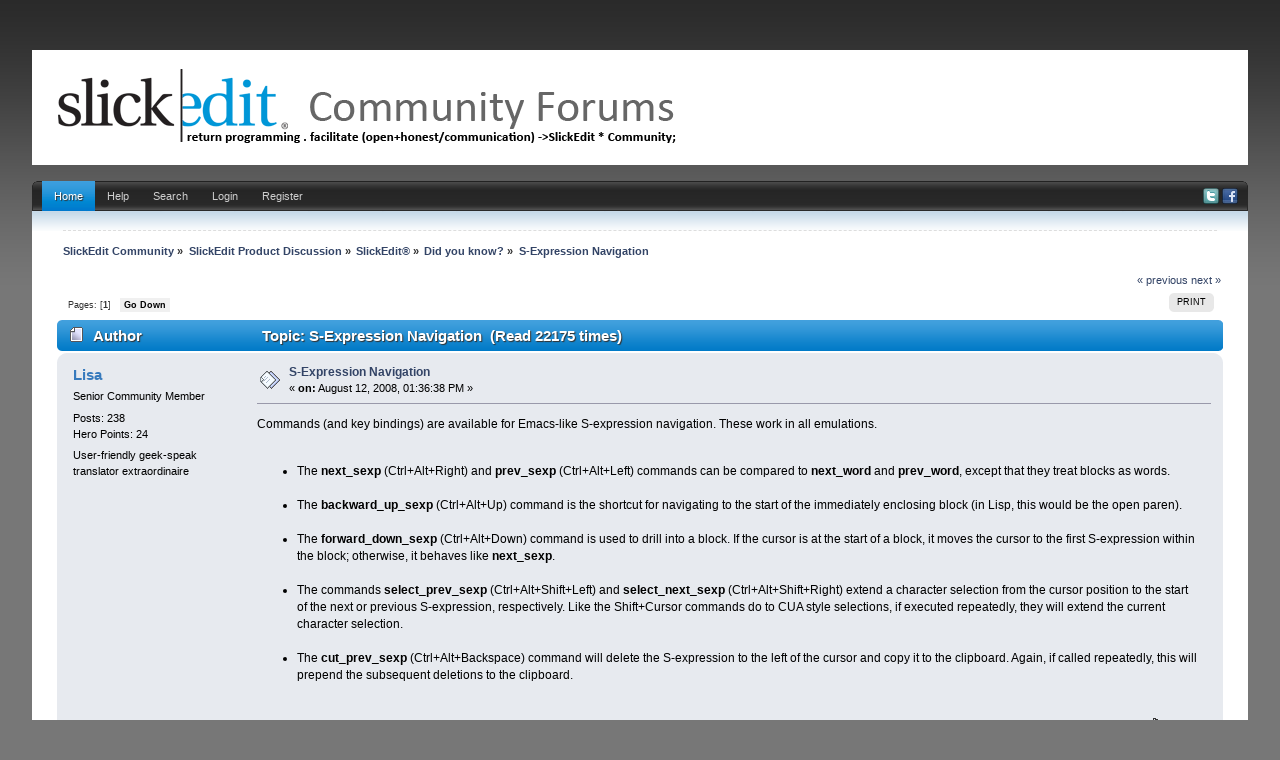

--- FILE ---
content_type: text/html; charset=UTF-8
request_url: https://community.slickedit.com/index.php/topic,3795.0.html?PHPSESSID=185fd959p5aj1gech94s3lu254
body_size: 4922
content:
<!DOCTYPE html PUBLIC "-//W3C//DTD XHTML 1.0 Transitional//EN" "http://www.w3.org/TR/xhtml1/DTD/xhtml1-transitional.dtd">
<html xmlns="http://www.w3.org/1999/xhtml" xmlns:fb="http://www.facebook.com/2008/fbml" >
<head>
	<link rel="stylesheet" type="text/css" href="//community.slickedit.com/Themes/iBlue_20g/css/index.css" />
	<link rel="stylesheet" type="text/css" href="//community.slickedit.com/Themes/default/css/webkit.css" />
	<script type="text/javascript" src="//community.slickedit.com/Themes/default/scripts/script.js"></script>
	<script type="text/javascript" src="//community.slickedit.com/Themes/iBlue_20g/scripts/theme.js"></script>
	<script type="text/javascript"><!-- // --><![CDATA[
		var smf_theme_url = "//community.slickedit.com/Themes/iBlue_20g";
		var smf_default_theme_url = "//community.slickedit.com/Themes/default";
		var smf_images_url = "//community.slickedit.com/Themes/iBlue_20g/images";
		var smf_scripturl = "https://community.slickedit.com/index.php?PHPSESSID=185fd959p5aj1gech94s3lu254&amp;";
		var smf_iso_case_folding = false;
		var smf_charset = "UTF-8";
		var ajax_notification_text = "Loading...";
		var ajax_notification_cancel_text = "Cancel";
	// ]]></script>
	<meta http-equiv="Content-Type" content="text/html; charset=UTF-8" />
	<meta name="description" content="S-Expression Navigation" />
	<meta name="keywords" content="editor, c++, code, IDE" />
	<title>S-Expression Navigation</title>
<!-- Bad Behavior 2.1.14 run time: 0.000 ms -->
<a href="http://www.mindfulnesstherapy.ca/calendarneurotic.php?t=91"><span style="display:none !important;"></span></a><script type="text/javascript">
<!--
function bb2_addLoadEvent(func) {
	var oldonload = window.onload;
	if (typeof window.onload != 'function') {
		window.onload = func;
	} else {
		window.onload = function() {
			oldonload();
			func();
		}
	}
}

bb2_addLoadEvent(function() {
	for ( i=0; i < document.forms.length; i++ ) {
		if (document.forms[i].method == 'post') {
			var myElement = document.createElement('input');
			myElement.setAttribute('type', 'hidden');
			myElement.name = 'bb2_screener_';
			myElement.value = '1769264040 52.14.206.143';
			document.forms[i].appendChild(myElement);
		}
	}
});
// --></script>
		
	<link rel="canonical" href="https://community.slickedit.com/index.php?topic=3795.0" />
	<link rel="help" href="https://community.slickedit.com/index.php?PHPSESSID=185fd959p5aj1gech94s3lu254&amp;action=help" />
	<link rel="search" href="https://community.slickedit.com/index.php?PHPSESSID=185fd959p5aj1gech94s3lu254&amp;action=search" />
	<link rel="contents" href="https://community.slickedit.com/index.php?PHPSESSID=185fd959p5aj1gech94s3lu254&amp;" />
	<link rel="alternate" type="application/rss+xml" title="SlickEdit Community - RSS" href="https://community.slickedit.com/index.php?PHPSESSID=185fd959p5aj1gech94s3lu254&amp;type=rss;action=.xml" />
	<link rel="prev" href="https://community.slickedit.com/index.php/topic,3795.0/prev_next,prev.html?PHPSESSID=185fd959p5aj1gech94s3lu254" />
	<link rel="next" href="https://community.slickedit.com/index.php/topic,3795.0/prev_next,next.html?PHPSESSID=185fd959p5aj1gech94s3lu254" />
	<link rel="index" href="https://community.slickedit.com/index.php/board,13.0.html?PHPSESSID=185fd959p5aj1gech94s3lu254" />
		<script type="text/javascript" src="//community.slickedit.com/Themes/default/scripts/captcha.js"></script>

	<script type="text/javascript"><!-- // --><![CDATA[
		var _gaq = _gaq || [];
		_gaq.push(['_setAccount', 'UA-170115-3']);
		_gaq.push(['_trackPageview']);

		(function() {
			var ga = document.createElement('script'); ga.type = 'text/javascript'; ga.async = true;
			ga.src = ('https:' == document.location.protocol ? 'https://ssl' : 'http://www') + '.google-analytics.com/ga.js';
			var s = document.getElementsByTagName('script')[0]; s.parentNode.insertBefore(ga, s);
		})();
	// ]]></script>
</head>
<body>
<div id="wrapper" style="width: 95%">
	<div id="header">
		<div id="header-l">
			<div id="header-r">
				 <div id="userarea" class="smalltext">
			</div>
			  <div id="logo">
			  <a href="https://community.slickedit.com/index.php?PHPSESSID=185fd959p5aj1gech94s3lu254&amp;" title=""></a>
		 </div>
		</div>
	 </div>
  </div>
<br class="clear" />
		 <div id="toolbar-l">
			  <div id="toolbar-r">
					<div id="toolbar">
					
		<div id="sfmenu">
			<ul>
				<li id="button_home">
					<a class="active " href="https://community.slickedit.com/index.php?PHPSESSID=185fd959p5aj1gech94s3lu254&amp;">Home</a>
				</li>
				<li id="button_help">
					<a class="" href="https://community.slickedit.com/index.php?PHPSESSID=185fd959p5aj1gech94s3lu254&amp;action=help">Help</a>
				</li>
				<li id="button_search">
					<a class="" href="https://community.slickedit.com/index.php?PHPSESSID=185fd959p5aj1gech94s3lu254&amp;action=search">Search</a>
				</li>
				<li id="button_login">
					<a class="" href="https://community.slickedit.com/index.php?PHPSESSID=185fd959p5aj1gech94s3lu254&amp;action=login">Login</a>
				</li>
				<li id="button_register">
					<a class="" href="https://community.slickedit.com/index.php?PHPSESSID=185fd959p5aj1gech94s3lu254&amp;action=register">Register</a>
				</li>
			</ul>
            
            <div id="social-icons">
                        <a href="//www.twitter.com/slickedit"><img src="/Themes/iBlue_20g/images/twitter.png" alt="Twitter"></a>
                        <a href="//www.facebook.com/slickedit"><img src="/Themes/iBlue_20g/images/facebook.png" alt="Facebook"></a>
             </div>
            
		</div><br class="clear" />
				  </div>
			 </div>
		 </div>
	  <div id="bodyarea">
	<div class="navigate_section">
		<ul>
			<li>
				<a href="https://community.slickedit.com/index.php?PHPSESSID=185fd959p5aj1gech94s3lu254&amp;"><span>SlickEdit Community</span></a> &#187
			</li>
			<li>
				<a href="https://community.slickedit.com/index.php?PHPSESSID=185fd959p5aj1gech94s3lu254&amp;#c1"><span>SlickEdit Product Discussion</span></a> &#187
			</li>
			<li>
				<a href="https://community.slickedit.com/index.php/board,1.0.html?PHPSESSID=185fd959p5aj1gech94s3lu254"><span>SlickEdit®</span></a> &#187
			</li>
			<li>
				<a href="https://community.slickedit.com/index.php/board,13.0.html?PHPSESSID=185fd959p5aj1gech94s3lu254"><span>Did you know?</span></a> &#187
			</li>
			<li class="last">
				<a href="https://community.slickedit.com/index.php/topic,3795.0.html?PHPSESSID=185fd959p5aj1gech94s3lu254"><span>S-Expression Navigation</span></a>
			</li>
		</ul>
	</div>
			<a id="top"></a>
			<a id="msg15886"></a>
			<div class="pagesection">
				<div class="nextlinks"><a href="https://community.slickedit.com/index.php/topic,3795.0/prev_next,prev.html?PHPSESSID=185fd959p5aj1gech94s3lu254#new">&laquo; previous</a> <a href="https://community.slickedit.com/index.php/topic,3795.0/prev_next,next.html?PHPSESSID=185fd959p5aj1gech94s3lu254#new">next &raquo;</a></div>
		<div class="buttonlist floatright">
			<ul>
				<li><a class="button_strip_print" href="https://community.slickedit.com/index.php?PHPSESSID=185fd959p5aj1gech94s3lu254&amp;action=printpage;topic=3795.0" rel="new_win nofollow"><span class="last">Print</span></a></li>
			</ul>
		</div>
				<div class="pagelinks floatleft">Pages: [<strong>1</strong>]   &nbsp;&nbsp;<a href="#lastPost"><strong>Go Down</strong></a></div>
			</div>
			<div id="forumposts">
				<div class="cat_bar">
					<h3 class="catbg">
						<img src="//community.slickedit.com/Themes/iBlue_20g/images/topic/normal_post.gif" align="bottom" alt="" />
						<span id="author">Author</span>
						Topic: S-Expression Navigation &nbsp;(Read 22175 times)
					</h3>
				</div>
				<form action="https://community.slickedit.com/index.php?PHPSESSID=185fd959p5aj1gech94s3lu254&amp;action=quickmod2;topic=3795.0" method="post" accept-charset="UTF-8" name="quickModForm" id="quickModForm" style="margin: 0;" onsubmit="return oQuickModify.bInEditMode ? oQuickModify.modifySave('d9754ac30a8745059230acb6a6b81e8c', 'f31e2c8') : false">
				<div class="windowbg">
					<span class="topslice"><span></span></span>
					<div class="post_wrapper">
						<div class="poster">
							<h4>
								<a href="https://community.slickedit.com/index.php?PHPSESSID=185fd959p5aj1gech94s3lu254&amp;action=profile;u=20" title="View the profile of Lisa">Lisa</a>
							</h4>
							<ul class="reset smalltext" id="msg_15886_extra_info">
								<li class="postgroup">Senior Community Member</li>
								<li class="stars"></li>
								<li class="postcount">Posts: 238</li>
								<li class="karma">Hero Points: 24</li>
								<li class="blurb">User-friendly geek-speak translator extraordinaire</li>
								<li class="profile">
									<ul>
									</ul>
								</li>
							</ul>
						</div>
						<div class="postarea">
							<div class="flow_hidden">
								<div class="keyinfo">
									<div class="messageicon">
										<img src="//community.slickedit.com/Themes/iBlue_20g/images/post/xx.gif" alt="" />
									</div>
									<h5 id="subject_15886">
										<a href="https://community.slickedit.com/index.php/topic,3795.msg15886.html?PHPSESSID=185fd959p5aj1gech94s3lu254#msg15886" rel="nofollow">S-Expression Navigation</a>
									</h5>
									<div class="smalltext">&#171; <strong> on:</strong> August 12, 2008, 01:36:38 PM &#187;</div>
									<div id="msg_15886_quick_mod"></div>
								</div>
							</div>
							<div class="post">
								<div class="inner" id="msg_15886">Commands (and key bindings) are available for Emacs-like S-expression navigation. These work in all emulations.<br /><br /><ul class="bbc_list"><li>The <strong>next_sexp</strong> (Ctrl+Alt+Right) and <strong>prev_sexp</strong> (Ctrl+Alt+Left) commands can be compared to <strong>next_word</strong> and <strong>prev_word</strong>, except that they treat blocks as words.<br /><br /></li><li>The <strong>backward_up_sexp</strong> (Ctrl+Alt+Up) command is the shortcut for navigating to the start of the immediately enclosing block (in Lisp, this would be the open paren).<br />&nbsp;<br /></li><li>The <strong>forward_down_sexp</strong> (Ctrl+Alt+Down) command is used to drill into a block. If the cursor is at the start of a block, it moves the cursor to the first S-expression within the block; otherwise, it behaves like <strong>next_sexp</strong>.<br />&nbsp;<br /></li><li>The commands <strong>select_prev_sexp</strong> (Ctrl+Alt+Shift+Left) and <strong>select_next_sexp</strong> (Ctrl+Alt+Shift+Right) extend a character selection from the cursor position to the start of the next or previous S-expression, respectively. Like the Shift+Cursor commands do to CUA style selections, if executed repeatedly, they will extend the current character selection. <br /><br /></li><li>The <strong>cut_prev_sexp</strong> (Ctrl+Alt+Backspace) command will delete the S-expression to the left of the cursor and copy it to the clipboard. Again, if called repeatedly, this will prepend the subsequent deletions to the clipboard.<br /><br /></li></ul></div>
							</div>
						</div>
						<div class="moderatorbar">
							<div class="smalltext modified" id="modified_15886">
							</div>
							<div class="smalltext reportlinks">
								<img src="//community.slickedit.com/Themes/iBlue_20g/images/ip.gif" alt="" />
								Logged
							</div>
						</div>
					</div>
					<span class="botslice"><span></span></span>
				</div>
				<hr class="post_separator" />
				</form>
			</div>
			<a id="lastPost"></a>
			<div class="pagesection">
				
		<div class="buttonlist floatright">
			<ul>
				<li><a class="button_strip_print" href="https://community.slickedit.com/index.php?PHPSESSID=185fd959p5aj1gech94s3lu254&amp;action=printpage;topic=3795.0" rel="new_win nofollow"><span class="last">Print</span></a></li>
			</ul>
		</div>
				<div class="pagelinks floatleft">Pages: [<strong>1</strong>]   &nbsp;&nbsp;<a href="#top"><strong>Go Up</strong></a></div>
				<div class="nextlinks_bottom"><a href="https://community.slickedit.com/index.php/topic,3795.0/prev_next,prev.html?PHPSESSID=185fd959p5aj1gech94s3lu254#new">&laquo; previous</a> <a href="https://community.slickedit.com/index.php/topic,3795.0/prev_next,next.html?PHPSESSID=185fd959p5aj1gech94s3lu254#new">next &raquo;</a></div>
			</div>
	<div class="navigate_section">
		<ul>
			<li>
				<a href="https://community.slickedit.com/index.php?PHPSESSID=185fd959p5aj1gech94s3lu254&amp;"><span>SlickEdit Community</span></a> &#187
			</li>
			<li>
				<a href="https://community.slickedit.com/index.php?PHPSESSID=185fd959p5aj1gech94s3lu254&amp;#c1"><span>SlickEdit Product Discussion</span></a> &#187
			</li>
			<li>
				<a href="https://community.slickedit.com/index.php/board,1.0.html?PHPSESSID=185fd959p5aj1gech94s3lu254"><span>SlickEdit®</span></a> &#187
			</li>
			<li>
				<a href="https://community.slickedit.com/index.php/board,13.0.html?PHPSESSID=185fd959p5aj1gech94s3lu254"><span>Did you know?</span></a> &#187
			</li>
			<li class="last">
				<a href="https://community.slickedit.com/index.php/topic,3795.0.html?PHPSESSID=185fd959p5aj1gech94s3lu254"><span>S-Expression Navigation</span></a>
			</li>
		</ul>
	</div>
			<div id="moderationbuttons"></div>
			<div class="plainbox" id="display_jump_to">&nbsp;</div>
		<br class="clear" />
			<form action="https://community.slickedit.com/index.php?PHPSESSID=185fd959p5aj1gech94s3lu254&amp;action=spellcheck" method="post" accept-charset="UTF-8" name="spell_form" id="spell_form" target="spellWindow"><input type="hidden" name="spellstring" value="" /></form>
				<script type="text/javascript" src="//community.slickedit.com/Themes/default/scripts/spellcheck.js"></script>
				<script type="text/javascript" src="//community.slickedit.com/Themes/default/scripts/topic.js"></script>
				<script type="text/javascript"><!-- // --><![CDATA[
					if ('XMLHttpRequest' in window)
					{
						var oQuickModify = new QuickModify({
							sScriptUrl: smf_scripturl,
							bShowModify: true,
							iTopicId: 3795,
							sTemplateBodyEdit: '\n\t\t\t\t\t\t\t\t<div id="quick_edit_body_container" style="width: 90%">\n\t\t\t\t\t\t\t\t\t<div id="error_box" style="padding: 4px;" class="error"><' + '/div>\n\t\t\t\t\t\t\t\t\t<textarea class="editor" name="message" rows="12" style="width: 100%; margin-bottom: 10px;" tabindex="1">%body%<' + '/textarea><br />\n\t\t\t\t\t\t\t\t\t<input type="hidden" name="f31e2c8" value="d9754ac30a8745059230acb6a6b81e8c" />\n\t\t\t\t\t\t\t\t\t<input type="hidden" name="topic" value="3795" />\n\t\t\t\t\t\t\t\t\t<input type="hidden" name="msg" value="%msg_id%" />\n\t\t\t\t\t\t\t\t\t<div class="righttext">\n\t\t\t\t\t\t\t\t\t\t<input type="submit" name="post" value="Save" tabindex="2" onclick="return oQuickModify.modifySave(\'d9754ac30a8745059230acb6a6b81e8c\', \'f31e2c8\');" accesskey="s" class="button_submit" />&nbsp;&nbsp;<input type="button" value="Spell Check" tabindex="3" onclick="spellCheck(\'quickModForm\', \'message\');" class="button_submit" />&nbsp;&nbsp;<input type="submit" name="cancel" value="Cancel" tabindex="4" onclick="return oQuickModify.modifyCancel();" class="button_submit" />\n\t\t\t\t\t\t\t\t\t<' + '/div>\n\t\t\t\t\t\t\t\t<' + '/div>',
							sTemplateSubjectEdit: '<input type="text" style="width: 90%;" name="subject" value="%subject%" size="80" maxlength="80" tabindex="5" class="input_text" />',
							sTemplateBodyNormal: '%body%',
							sTemplateSubjectNormal: '<a hr'+'ef="https://community.slickedit.com/index.php?PHPSESSID=185fd959p5aj1gech94s3lu254&amp;'+'?topic=3795.msg%msg_id%#msg%msg_id%" rel="nofollow">%subject%<' + '/a>',
							sTemplateTopSubject: 'Topic: %subject% &nbsp;(Read 22175 times)',
							sErrorBorderStyle: '1px solid red'
						});

						aJumpTo[aJumpTo.length] = new JumpTo({
							sContainerId: "display_jump_to",
							sJumpToTemplate: "<label class=\"smalltext\" for=\"%select_id%\">Jump to:<" + "/label> %dropdown_list%",
							iCurBoardId: 13,
							iCurBoardChildLevel: 1,
							sCurBoardName: "Did you know?",
							sBoardChildLevelIndicator: "==",
							sBoardPrefix: "=> ",
							sCatSeparator: "-----------------------------",
							sCatPrefix: "",
							sGoButtonLabel: "go"
						});

						aIconLists[aIconLists.length] = new IconList({
							sBackReference: "aIconLists[" + aIconLists.length + "]",
							sIconIdPrefix: "msg_icon_",
							sScriptUrl: smf_scripturl,
							bShowModify: true,
							iBoardId: 13,
							iTopicId: 3795,
							sSessionId: "d9754ac30a8745059230acb6a6b81e8c",
							sSessionVar: "f31e2c8",
							sLabelIconList: "Message Icon",
							sBoxBackground: "transparent",
							sBoxBackgroundHover: "#ffffff",
							iBoxBorderWidthHover: 1,
							sBoxBorderColorHover: "#adadad" ,
							sContainerBackground: "#ffffff",
							sContainerBorder: "1px solid #adadad",
							sItemBorder: "1px solid #ffffff",
							sItemBorderHover: "1px dotted gray",
							sItemBackground: "transparent",
							sItemBackgroundHover: "#e0e0f0"
						});
					}
				// ]]></script>
			<script type="text/javascript"><!-- // --><![CDATA[
				var verificationpostHandle = new smfCaptcha("https://community.slickedit.com/index.php?PHPSESSID=185fd959p5aj1gech94s3lu254&amp;action=verificationcode;vid=post;rand=8e495bcfbeea93dda4a4faadc7429694", "post", 1);
			// ]]></script>
	  </div>
<div id="footer">
	 <div id="foot-l">
		  <div id="foot-r">
			  <div id="footerarea">
						<div class="left">
			<span class="smalltext" style="display: inline; visibility: visible; font-family: Verdana, Arial, sans-serif;"><a href="https://community.slickedit.com/index.php?PHPSESSID=185fd959p5aj1gech94s3lu254&amp;action=credits" title="Simple Machines Forum" target="_blank" class="new_win">SMF 2.0.19</a> |
 <a href="https://www.simplemachines.org/about/smf/license.php" title="License" target="_blank" class="new_win">SMF &copy; 2021</a>, <a href="https://www.simplemachines.org" title="Simple Machines" target="_blank" class="new_win">Simple Machines</a>
			</span></div>
                        <div class="right"><small>&copy;2026 SlickEdit Inc.<br></small></div>

						<div class="left"><a id="button_xhtml" href="http://validator.w3.org/check?uri=referer" target="_blank" class="new_win" title="Valid XHTML 1.0!"><small>XHTML</small></a> <a id="button_rss" href="https://community.slickedit.com/index.php?PHPSESSID=185fd959p5aj1gech94s3lu254&amp;action=.xml;type=rss" class="new_win"><small>RSS</small></a>
					  <a id="button_wap2" href="https://community.slickedit.com/index.php?PHPSESSID=185fd959p5aj1gech94s3lu254&amp;wap2" class="new_win"><small>WAP2</small></a></div>
		 </div>
	  </div>
	</div>
 </div>
	
</div>
</body></html>